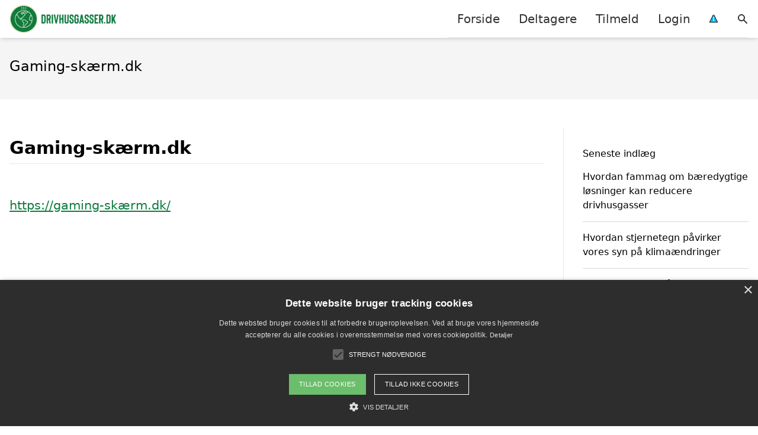

--- FILE ---
content_type: text/html; charset=UTF-8
request_url: https://drivhusgasser.dk/deltager/gaming-skaerm-dk/
body_size: 9999
content:
<!DOCTYPE html><html lang="da-DK" style="scroll-behavior: smooth;"><head><title>
Gaming-skærm.dk - Drivhusgasser.dk</title><meta charset="UTF-8"><meta name="viewport" content="width=device-width, initial-scale=1"><link rel="profile" href="http://gmpg.org/xfn/11"><meta http-equiv="X-UA-Compatible" content="ie=edge"><link rel="shortcut icon" href="" type="image/x-icon"><link rel="icon" href="" type="image/x-icon"><meta name='robots' content='max-image-preview:large, max-snippet:-1, max-video-preview:-1, noindex, nofollow' /><link rel='dns-prefetch' href='//www.googletagmanager.com'><link rel='dns-prefetch' href='//www.google-analytics.com'><link rel='dns-prefetch' href='//fonts.googleapis.com'><link rel='dns-prefetch' href='//fonts.gstatic.com'><link rel="canonical" href="https://drivhusgasser.dk/deltager/gaming-skaerm-dk/" /><meta property="og:locale" content="da_DK" /><meta property="og:type" content="article" /><meta property="og:title" content="Gaming-skærm.dk - Drivhusgasser.dk" /><meta property="og:description" content="https://gaming-skærm.dk/" /><meta property="og:url" content="https://drivhusgasser.dk/deltager/gaming-skaerm-dk/" /><meta property="og:site_name" content="Drivhusgasser.dk" /><meta property="article:modified_time" content="2026-01-20T00:12:16+00:00" /><meta name="twitter:card" content="summary_large_image" /> <script type="application/ld+json" class="yoast-schema-graph">{"@context":"https://schema.org","@graph":[{"@type":"WebPage","@id":"https://drivhusgasser.dk/deltager/gaming-skaerm-dk/","url":"https://drivhusgasser.dk/deltager/gaming-skaerm-dk/","name":"Gaming-skærm.dk - Drivhusgasser.dk","isPartOf":{"@id":"https://drivhusgasser.dk/#website"},"datePublished":"2023-04-22T00:00:09+00:00","dateModified":"2026-01-20T00:12:16+00:00","inLanguage":"da-DK","potentialAction":[{"@type":"ReadAction","target":["https://drivhusgasser.dk/deltager/gaming-skaerm-dk/"]}]},{"@type":"WebSite","@id":"https://drivhusgasser.dk/#website","url":"https://drivhusgasser.dk/","name":"Drivhusgasser.dk","description":"-","potentialAction":[{"@type":"SearchAction","target":{"@type":"EntryPoint","urlTemplate":"https://drivhusgasser.dk/?s={search_term_string}"},"query-input":{"@type":"PropertyValueSpecification","valueRequired":true,"valueName":"search_term_string"}}],"inLanguage":"da-DK"}]}</script> <style id='wp-img-auto-sizes-contain-inline-css' type='text/css'>img:is([sizes=auto i],[sizes^="auto," i]){contain-intrinsic-size:3000px 1500px}
/*# sourceURL=wp-img-auto-sizes-contain-inline-css */</style><link data-optimized="1" rel='stylesheet' id='wp-block-library-css' href='https://drivhusgasser.dk/wp-content/litespeed/css/ee77f699811545691c3671c989dac109.css?ver=09b7f' type='text/css' media='all' /><style id='wp-block-heading-inline-css' type='text/css'>h1:where(.wp-block-heading).has-background,h2:where(.wp-block-heading).has-background,h3:where(.wp-block-heading).has-background,h4:where(.wp-block-heading).has-background,h5:where(.wp-block-heading).has-background,h6:where(.wp-block-heading).has-background{padding:1.25em 2.375em}h1.has-text-align-left[style*=writing-mode]:where([style*=vertical-lr]),h1.has-text-align-right[style*=writing-mode]:where([style*=vertical-rl]),h2.has-text-align-left[style*=writing-mode]:where([style*=vertical-lr]),h2.has-text-align-right[style*=writing-mode]:where([style*=vertical-rl]),h3.has-text-align-left[style*=writing-mode]:where([style*=vertical-lr]),h3.has-text-align-right[style*=writing-mode]:where([style*=vertical-rl]),h4.has-text-align-left[style*=writing-mode]:where([style*=vertical-lr]),h4.has-text-align-right[style*=writing-mode]:where([style*=vertical-rl]),h5.has-text-align-left[style*=writing-mode]:where([style*=vertical-lr]),h5.has-text-align-right[style*=writing-mode]:where([style*=vertical-rl]),h6.has-text-align-left[style*=writing-mode]:where([style*=vertical-lr]),h6.has-text-align-right[style*=writing-mode]:where([style*=vertical-rl]){rotate:180deg}
/*# sourceURL=https://drivhusgasser.dk/wp-includes/blocks/heading/style.min.css */</style><style id='wp-block-latest-posts-inline-css' type='text/css'>.wp-block-latest-posts{box-sizing:border-box}.wp-block-latest-posts.alignleft{margin-right:2em}.wp-block-latest-posts.alignright{margin-left:2em}.wp-block-latest-posts.wp-block-latest-posts__list{list-style:none}.wp-block-latest-posts.wp-block-latest-posts__list li{clear:both;overflow-wrap:break-word}.wp-block-latest-posts.is-grid{display:flex;flex-wrap:wrap}.wp-block-latest-posts.is-grid li{margin:0 1.25em 1.25em 0;width:100%}@media (min-width:600px){.wp-block-latest-posts.columns-2 li{width:calc(50% - .625em)}.wp-block-latest-posts.columns-2 li:nth-child(2n){margin-right:0}.wp-block-latest-posts.columns-3 li{width:calc(33.33333% - .83333em)}.wp-block-latest-posts.columns-3 li:nth-child(3n){margin-right:0}.wp-block-latest-posts.columns-4 li{width:calc(25% - .9375em)}.wp-block-latest-posts.columns-4 li:nth-child(4n){margin-right:0}.wp-block-latest-posts.columns-5 li{width:calc(20% - 1em)}.wp-block-latest-posts.columns-5 li:nth-child(5n){margin-right:0}.wp-block-latest-posts.columns-6 li{width:calc(16.66667% - 1.04167em)}.wp-block-latest-posts.columns-6 li:nth-child(6n){margin-right:0}}:root :where(.wp-block-latest-posts.is-grid){padding:0}:root :where(.wp-block-latest-posts.wp-block-latest-posts__list){padding-left:0}.wp-block-latest-posts__post-author,.wp-block-latest-posts__post-date{display:block;font-size:.8125em}.wp-block-latest-posts__post-excerpt,.wp-block-latest-posts__post-full-content{margin-bottom:1em;margin-top:.5em}.wp-block-latest-posts__featured-image a{display:inline-block}.wp-block-latest-posts__featured-image img{height:auto;max-width:100%;width:auto}.wp-block-latest-posts__featured-image.alignleft{float:left;margin-right:1em}.wp-block-latest-posts__featured-image.alignright{float:right;margin-left:1em}.wp-block-latest-posts__featured-image.aligncenter{margin-bottom:1em;text-align:center}
/*# sourceURL=https://drivhusgasser.dk/wp-includes/blocks/latest-posts/style.min.css */</style><style id='wp-block-group-inline-css' type='text/css'>.wp-block-group{box-sizing:border-box}:where(.wp-block-group.wp-block-group-is-layout-constrained){position:relative}
/*# sourceURL=https://drivhusgasser.dk/wp-includes/blocks/group/style.min.css */</style><style id='global-styles-inline-css' type='text/css'>:root{--wp--preset--aspect-ratio--square: 1;--wp--preset--aspect-ratio--4-3: 4/3;--wp--preset--aspect-ratio--3-4: 3/4;--wp--preset--aspect-ratio--3-2: 3/2;--wp--preset--aspect-ratio--2-3: 2/3;--wp--preset--aspect-ratio--16-9: 16/9;--wp--preset--aspect-ratio--9-16: 9/16;--wp--preset--color--black: #000000;--wp--preset--color--cyan-bluish-gray: #abb8c3;--wp--preset--color--white: #ffffff;--wp--preset--color--pale-pink: #f78da7;--wp--preset--color--vivid-red: #cf2e2e;--wp--preset--color--luminous-vivid-orange: #ff6900;--wp--preset--color--luminous-vivid-amber: #fcb900;--wp--preset--color--light-green-cyan: #7bdcb5;--wp--preset--color--vivid-green-cyan: #00d084;--wp--preset--color--pale-cyan-blue: #8ed1fc;--wp--preset--color--vivid-cyan-blue: #0693e3;--wp--preset--color--vivid-purple: #9b51e0;--wp--preset--gradient--vivid-cyan-blue-to-vivid-purple: linear-gradient(135deg,rgb(6,147,227) 0%,rgb(155,81,224) 100%);--wp--preset--gradient--light-green-cyan-to-vivid-green-cyan: linear-gradient(135deg,rgb(122,220,180) 0%,rgb(0,208,130) 100%);--wp--preset--gradient--luminous-vivid-amber-to-luminous-vivid-orange: linear-gradient(135deg,rgb(252,185,0) 0%,rgb(255,105,0) 100%);--wp--preset--gradient--luminous-vivid-orange-to-vivid-red: linear-gradient(135deg,rgb(255,105,0) 0%,rgb(207,46,46) 100%);--wp--preset--gradient--very-light-gray-to-cyan-bluish-gray: linear-gradient(135deg,rgb(238,238,238) 0%,rgb(169,184,195) 100%);--wp--preset--gradient--cool-to-warm-spectrum: linear-gradient(135deg,rgb(74,234,220) 0%,rgb(151,120,209) 20%,rgb(207,42,186) 40%,rgb(238,44,130) 60%,rgb(251,105,98) 80%,rgb(254,248,76) 100%);--wp--preset--gradient--blush-light-purple: linear-gradient(135deg,rgb(255,206,236) 0%,rgb(152,150,240) 100%);--wp--preset--gradient--blush-bordeaux: linear-gradient(135deg,rgb(254,205,165) 0%,rgb(254,45,45) 50%,rgb(107,0,62) 100%);--wp--preset--gradient--luminous-dusk: linear-gradient(135deg,rgb(255,203,112) 0%,rgb(199,81,192) 50%,rgb(65,88,208) 100%);--wp--preset--gradient--pale-ocean: linear-gradient(135deg,rgb(255,245,203) 0%,rgb(182,227,212) 50%,rgb(51,167,181) 100%);--wp--preset--gradient--electric-grass: linear-gradient(135deg,rgb(202,248,128) 0%,rgb(113,206,126) 100%);--wp--preset--gradient--midnight: linear-gradient(135deg,rgb(2,3,129) 0%,rgb(40,116,252) 100%);--wp--preset--font-size--small: 13px;--wp--preset--font-size--medium: 20px;--wp--preset--font-size--large: 36px;--wp--preset--font-size--x-large: 42px;--wp--preset--spacing--20: 0.44rem;--wp--preset--spacing--30: 0.67rem;--wp--preset--spacing--40: 1rem;--wp--preset--spacing--50: 1.5rem;--wp--preset--spacing--60: 2.25rem;--wp--preset--spacing--70: 3.38rem;--wp--preset--spacing--80: 5.06rem;--wp--preset--shadow--natural: 6px 6px 9px rgba(0, 0, 0, 0.2);--wp--preset--shadow--deep: 12px 12px 50px rgba(0, 0, 0, 0.4);--wp--preset--shadow--sharp: 6px 6px 0px rgba(0, 0, 0, 0.2);--wp--preset--shadow--outlined: 6px 6px 0px -3px rgb(255, 255, 255), 6px 6px rgb(0, 0, 0);--wp--preset--shadow--crisp: 6px 6px 0px rgb(0, 0, 0);}:where(.is-layout-flex){gap: 0.5em;}:where(.is-layout-grid){gap: 0.5em;}body .is-layout-flex{display: flex;}.is-layout-flex{flex-wrap: wrap;align-items: center;}.is-layout-flex > :is(*, div){margin: 0;}body .is-layout-grid{display: grid;}.is-layout-grid > :is(*, div){margin: 0;}:where(.wp-block-columns.is-layout-flex){gap: 2em;}:where(.wp-block-columns.is-layout-grid){gap: 2em;}:where(.wp-block-post-template.is-layout-flex){gap: 1.25em;}:where(.wp-block-post-template.is-layout-grid){gap: 1.25em;}.has-black-color{color: var(--wp--preset--color--black) !important;}.has-cyan-bluish-gray-color{color: var(--wp--preset--color--cyan-bluish-gray) !important;}.has-white-color{color: var(--wp--preset--color--white) !important;}.has-pale-pink-color{color: var(--wp--preset--color--pale-pink) !important;}.has-vivid-red-color{color: var(--wp--preset--color--vivid-red) !important;}.has-luminous-vivid-orange-color{color: var(--wp--preset--color--luminous-vivid-orange) !important;}.has-luminous-vivid-amber-color{color: var(--wp--preset--color--luminous-vivid-amber) !important;}.has-light-green-cyan-color{color: var(--wp--preset--color--light-green-cyan) !important;}.has-vivid-green-cyan-color{color: var(--wp--preset--color--vivid-green-cyan) !important;}.has-pale-cyan-blue-color{color: var(--wp--preset--color--pale-cyan-blue) !important;}.has-vivid-cyan-blue-color{color: var(--wp--preset--color--vivid-cyan-blue) !important;}.has-vivid-purple-color{color: var(--wp--preset--color--vivid-purple) !important;}.has-black-background-color{background-color: var(--wp--preset--color--black) !important;}.has-cyan-bluish-gray-background-color{background-color: var(--wp--preset--color--cyan-bluish-gray) !important;}.has-white-background-color{background-color: var(--wp--preset--color--white) !important;}.has-pale-pink-background-color{background-color: var(--wp--preset--color--pale-pink) !important;}.has-vivid-red-background-color{background-color: var(--wp--preset--color--vivid-red) !important;}.has-luminous-vivid-orange-background-color{background-color: var(--wp--preset--color--luminous-vivid-orange) !important;}.has-luminous-vivid-amber-background-color{background-color: var(--wp--preset--color--luminous-vivid-amber) !important;}.has-light-green-cyan-background-color{background-color: var(--wp--preset--color--light-green-cyan) !important;}.has-vivid-green-cyan-background-color{background-color: var(--wp--preset--color--vivid-green-cyan) !important;}.has-pale-cyan-blue-background-color{background-color: var(--wp--preset--color--pale-cyan-blue) !important;}.has-vivid-cyan-blue-background-color{background-color: var(--wp--preset--color--vivid-cyan-blue) !important;}.has-vivid-purple-background-color{background-color: var(--wp--preset--color--vivid-purple) !important;}.has-black-border-color{border-color: var(--wp--preset--color--black) !important;}.has-cyan-bluish-gray-border-color{border-color: var(--wp--preset--color--cyan-bluish-gray) !important;}.has-white-border-color{border-color: var(--wp--preset--color--white) !important;}.has-pale-pink-border-color{border-color: var(--wp--preset--color--pale-pink) !important;}.has-vivid-red-border-color{border-color: var(--wp--preset--color--vivid-red) !important;}.has-luminous-vivid-orange-border-color{border-color: var(--wp--preset--color--luminous-vivid-orange) !important;}.has-luminous-vivid-amber-border-color{border-color: var(--wp--preset--color--luminous-vivid-amber) !important;}.has-light-green-cyan-border-color{border-color: var(--wp--preset--color--light-green-cyan) !important;}.has-vivid-green-cyan-border-color{border-color: var(--wp--preset--color--vivid-green-cyan) !important;}.has-pale-cyan-blue-border-color{border-color: var(--wp--preset--color--pale-cyan-blue) !important;}.has-vivid-cyan-blue-border-color{border-color: var(--wp--preset--color--vivid-cyan-blue) !important;}.has-vivid-purple-border-color{border-color: var(--wp--preset--color--vivid-purple) !important;}.has-vivid-cyan-blue-to-vivid-purple-gradient-background{background: var(--wp--preset--gradient--vivid-cyan-blue-to-vivid-purple) !important;}.has-light-green-cyan-to-vivid-green-cyan-gradient-background{background: var(--wp--preset--gradient--light-green-cyan-to-vivid-green-cyan) !important;}.has-luminous-vivid-amber-to-luminous-vivid-orange-gradient-background{background: var(--wp--preset--gradient--luminous-vivid-amber-to-luminous-vivid-orange) !important;}.has-luminous-vivid-orange-to-vivid-red-gradient-background{background: var(--wp--preset--gradient--luminous-vivid-orange-to-vivid-red) !important;}.has-very-light-gray-to-cyan-bluish-gray-gradient-background{background: var(--wp--preset--gradient--very-light-gray-to-cyan-bluish-gray) !important;}.has-cool-to-warm-spectrum-gradient-background{background: var(--wp--preset--gradient--cool-to-warm-spectrum) !important;}.has-blush-light-purple-gradient-background{background: var(--wp--preset--gradient--blush-light-purple) !important;}.has-blush-bordeaux-gradient-background{background: var(--wp--preset--gradient--blush-bordeaux) !important;}.has-luminous-dusk-gradient-background{background: var(--wp--preset--gradient--luminous-dusk) !important;}.has-pale-ocean-gradient-background{background: var(--wp--preset--gradient--pale-ocean) !important;}.has-electric-grass-gradient-background{background: var(--wp--preset--gradient--electric-grass) !important;}.has-midnight-gradient-background{background: var(--wp--preset--gradient--midnight) !important;}.has-small-font-size{font-size: var(--wp--preset--font-size--small) !important;}.has-medium-font-size{font-size: var(--wp--preset--font-size--medium) !important;}.has-large-font-size{font-size: var(--wp--preset--font-size--large) !important;}.has-x-large-font-size{font-size: var(--wp--preset--font-size--x-large) !important;}
/*# sourceURL=global-styles-inline-css */</style><style id='classic-theme-styles-inline-css' type='text/css'>/*! This file is auto-generated */
.wp-block-button__link{color:#fff;background-color:#32373c;border-radius:9999px;box-shadow:none;text-decoration:none;padding:calc(.667em + 2px) calc(1.333em + 2px);font-size:1.125em}.wp-block-file__button{background:#32373c;color:#fff;text-decoration:none}
/*# sourceURL=/wp-includes/css/classic-themes.min.css */</style><link data-optimized="1" rel='stylesheet' id='pilanto_style-css' href='https://drivhusgasser.dk/wp-content/litespeed/css/fb693bf2940521d4cec716d5c51f0bd1.css?ver=d56ea' type='text/css' media='all' /><link data-optimized="1" rel='stylesheet' id='sib-front-css-css' href='https://drivhusgasser.dk/wp-content/litespeed/css/991e599ccc5ef67a735ebdb7952cbc00.css?ver=9cdfa' type='text/css' media='all' /><link data-optimized="1" rel='stylesheet' id='wppb_stylesheet-css' href='https://drivhusgasser.dk/wp-content/litespeed/css/faed3b544f858cbe401f6ba3af2ecbbf.css?ver=c91ef' type='text/css' media='all' /> <script type="text/javascript" src="https://drivhusgasser.dk/wp-includes/js/jquery/jquery.min.js?ver=3.7.1" id="jquery-core-js"></script> <script type="text/javascript" id="sib-front-js-js-extra">/*  */
var sibErrMsg = {"invalidMail":"Please fill out valid email address","requiredField":"Please fill out required fields","invalidDateFormat":"Please fill out valid date format","invalidSMSFormat":"Please fill out valid phone number"};
var ajax_sib_front_object = {"ajax_url":"https://drivhusgasser.dk/wp-admin/admin-ajax.php","ajax_nonce":"41185ef608","flag_url":"https://drivhusgasser.dk/wp-content/plugins/mailin/img/flags/"};
//# sourceURL=sib-front-js-js-extra
/*  */</script> <script type="text/javascript" src="https://drivhusgasser.dk/wp-content/plugins/mailin/js/mailin-front.js?ver=1768553641" id="sib-front-js-js"></script> <link rel="https://api.w.org/" href="https://drivhusgasser.dk/wp-json/" /><link rel='shortlink' href='https://drivhusgasser.dk/?p=592' /><meta name="google-site-verification" content="PxmKUgqz81xIFaTvH3efYfF6AXHhBTXctkeZwzTIwqk" /> <script type="text/javascript" charset="UTF-8" src="//cdn.cookie-script.com/s/e459e225bff94725c59b25666d2cadde.js"></script><script type="text/javascript" src="https://cdn.by.wonderpush.com/sdk/1.1/wonderpush-loader.min.js" async></script> <script type="text/javascript">window.WonderPush = window.WonderPush || [];
  window.WonderPush.push(['init', {"customDomain":"https:\/\/drivhusgasser.dk\/wp-content\/plugins\/mailin\/","serviceWorkerUrl":"wonderpush-worker-loader.min.js?webKey=8fb6f4fd32f204f93d7e15b53db0ad762998b2382d799173555803a7e2840080","frameUrl":"wonderpush.min.html","webKey":"8fb6f4fd32f204f93d7e15b53db0ad762998b2382d799173555803a7e2840080"}]);</script><link rel="icon" href="https://drivhusgasser.dk/wp-content/uploads/2023/04/favicon-300x300.png" sizes="32x32" /><link rel="icon" href="https://drivhusgasser.dk/wp-content/uploads/2023/04/favicon-300x300.png" sizes="192x192" /><link rel="apple-touch-icon" href="https://drivhusgasser.dk/wp-content/uploads/2023/04/favicon-300x300.png" /><meta name="msapplication-TileImage" content="https://drivhusgasser.dk/wp-content/uploads/2023/04/favicon-300x300.png" /><style>:root {
            --color-header-background: #ffffff;
            --color-header-submenu: #ebebeb;
            --color-header-submenu-submenu: #e0e0e0;
            --color-header-links: #333;
            --color-header-links_hover: #686868;
            --color-link-color: #0f7c3e;
            --color-link-color-hover: #00b229;
            --color-button-background: #333;
            --color-button-background-hover: #333;
            --color-button-text: #fff;

        }

        [x-cloak] {
            display: none;
        }</style></head><body class="wp-singular deltager-template-default single single-deltager postid-592 wp-theme-Pilanto-WP-theme-master font-sans"><div id="top" class="h-12 md:h-16 extra-spacing"></div><header
class="fixed inset-x-0 top-0 z-30 shadow-md admin-bar-distance main-header"
:class="{'nav-active': show_menu, 'search-active': show_search}"
style="background-color: var(--color-header-background);"
x-data="{show_menu: false, show_search: false}"><div
class="container flex items-center justify-between h-12 px-4 mx-auto md:h-16"
style="background-color: var(--color-header-background);"
><div class="md:ml-4 xl:ml-0"><a href="https://drivhusgasser.dk/" class="block text-2xl">
<img
src="https://drivhusgasser.dk/wp-content/uploads/2023/04/drivhusgasser-logo.png.webp"
alt="Drivhusgasser logo"
width="262"
height="70"
class="w-auto h-full max-h-8 md:max-h-12"
data-no-lazy="1"
style="max-width: 200px;"
>
</a></div><div class="header-menu lg:flex lg:h-full"><div class="items-center header-menu-container lg:flex lg:h-full"><div class="menu-main-container"><ul id="menu-main" class="lg:flex list-reset lg:h-full"><li id="menu-item-30" class="menu-item menu-item-type-custom menu-item-object-custom menu-item-30"><a href="/">Forside</a></li><li id="menu-item-83" class="menu-item menu-item-type-post_type menu-item-object-page menu-item-83"><a href="https://drivhusgasser.dk/deltagere/">Deltagere</a></li><li id="menu-item-46" class="menu-item menu-item-type-post_type menu-item-object-page menu-item-46"><a href="https://drivhusgasser.dk/tilmeld/">Tilmeld</a></li><li id="menu-item-97" class="menu-item menu-item-type-post_type menu-item-object-page menu-item-has-children menu-item-97"><a href="https://drivhusgasser.dk/login/">Login</a><ul class="sub-menu"><li id="menu-item-98" class="menu-item menu-item-type-post_type menu-item-object-page menu-item-98"><a href="https://drivhusgasser.dk/opret-profil/">Opret profil</a></li></ul></li><li id="menu-item-31" class="menu-item menu-item-type-custom menu-item-object-custom menu-item-31"><a href="/betingelser/"><img data-lazyloaded="1" src="[data-uri]" data-src="/wp-content/uploads/2022/09/iconsmall.png" width="14" height="13" alt="" /><noscript><img src="/wp-content/uploads/2022/09/iconsmall.png" width="14" height="13" alt="" /></noscript></a></li></ul></div><div
class="items-center hidden pl-4 cursor-pointer lg:flex lg:h-full"
@click="show_search = !show_search"
>
<svg class="w-5 h-5" fill="currentColor" viewBox="0 0 20 20" xmlns="http://www.w3.org/2000/svg"><path fill-rule="evenodd" d="M8 4a4 4 0 100 8 4 4 0 000-8zM2 8a6 6 0 1110.89 3.476l4.817 4.817a1 1 0 01-1.414 1.414l-4.816-4.816A6 6 0 012 8z" clip-rule="evenodd"></path></svg></div><form role="search" method="get" id="searchform" class="searchform" action="https://drivhusgasser.dk/"><div>
<label class="screen-reader-text" for="s">Søg efter:</label>
<input type="text" value="" name="s" id="s" />
<input type="submit" id="searchsubmit" value="Søg" /></div></form></div></div><div class="flex items-center justify-end w-12 lg:hidden">
<a
@click.prevent="show_menu = !show_menu"
href="#"
class="flex items-center"
>
<span class="mr-4 nav-opener">
<span>menu</span>
</span>
<span
class="w-12 text-sm font-light"
x-show="!show_menu"
>
Menu                </span>
<span
class="w-12 text-sm font-light"
x-show="show_menu"
x-cloak
>
Luk                </span>
</a></div></div></header><div class=""><div class="mb-12" style="background-color: #f5f5f5"><div class="container px-4 py-8 mx-auto"><h1 class="mb-2 text-2xl">
Gaming-skærm.dk</h1></div></div><div class="container px-4 mx-auto mb-12 lg:flex"><div class="flex-grow lg:w-0 content lg:pr-8 lg:border-r"><div></div><div class="my-4"><div class="pb-2 text-3xl font-bold border-b">Gaming-skærm.dk</div></div><div class="max-w-full prose prose-lg content">
<br><a href="https://gaming-skærm.dk/" target="_blank">https://gaming-skærm.dk/</a></div></div><div class="lg:w-1/4 lg:pl-8"><div id="primary-sidebar" class="primary-sidebar widget-area" role="complementary"><div class="mb-8"><div class="wp-block-group"><div class="wp-block-group__inner-container is-layout-flow wp-block-group-is-layout-flow"></div></div></div><div class="mb-8"><div class="wp-block-group FixedWidget__fixed_widget"><div class="wp-block-group__inner-container is-layout-flow wp-block-group-is-layout-flow"><h3 class="wp-block-heading">Seneste indlæg</h3><ul class="wp-block-latest-posts__list wp-block-latest-posts"><li><a class="wp-block-latest-posts__post-title" href="https://drivhusgasser.dk/hvordan-fammag-om-baeredygtige-loesninger-kan-reducere-drivhusgasser/">Hvordan fammag om bæredygtige løsninger kan reducere drivhusgasser</a></li><li><a class="wp-block-latest-posts__post-title" href="https://drivhusgasser.dk/hvordan-stjernetegn-paavirker-vores-syn-paa-klimaaendringer/">Hvordan stjernetegn påvirker vores syn på klimaændringer</a></li><li><a class="wp-block-latest-posts__post-title" href="https://drivhusgasser.dk/hvordan-juridisk-raadgivning-kan-hjaelpe-med-at-navigere-i-miljoelovgivning/">Hvordan juridisk rådgivning kan hjælpe med at navigere i miljølovgivning</a></li><li><a class="wp-block-latest-posts__post-title" href="https://drivhusgasser.dk/hvordan-spil-og-underholdning-online-kan-inspirere-til-baeredygtige-valg/">Hvordan spil og underholdning online kan inspirere til bæredygtige valg</a></li><li><a class="wp-block-latest-posts__post-title" href="https://drivhusgasser.dk/koeb-produkter-i-danske-webshops-for-at-spare-paa-transport-og-nedbringe-co2-udledning/">Køb produkter i danske webshops for at spare på transport og nedbringe CO2-udledning</a></li></ul></div></div></div><div class="mb-8"><div class="wp-block-group"><div class="wp-block-group__inner-container is-layout-flow wp-block-group-is-layout-flow"></div></div></div></div></div></div></div><div class="py-2" style="background-color: #474747;color: #ffffff"><div class="container mx-auto md:flex justify-between px-2 text-sm"><div class="text-center mb-2 md:mb-0">
Copyright 2026 - Pilanto Aps</div><div class="menu-footer-container"><ul id="menu-footer" class="flex list-reset space-x-4 justify-center md:justify-end lg:h-full"><li id="menu-item-37" class="menu-item menu-item-type-post_type menu-item-object-page menu-item-37"><a href="https://drivhusgasser.dk/om/">Om / kontakt</a></li><li id="menu-item-36" class="menu-item menu-item-type-post_type menu-item-object-page current_page_parent menu-item-36"><a href="https://drivhusgasser.dk/blog/">Blog</a></li><li id="menu-item-35" class="menu-item menu-item-type-post_type menu-item-object-page menu-item-privacy-policy menu-item-35"><a rel="privacy-policy" href="https://drivhusgasser.dk/betingelser/">Betingelser</a></li></ul></div></div></div><a
href="#top"
class="bg-gray-200 p-2 fixed bottom-0 right-0 mr-6 mb-6 "
x-data="{show:false}"
:class="{flex: show, hidden: !show}"
@scroll.window="show = window.pageYOffset > 100 ? true : false"
x-cloak=""
>
<svg class="w-6 h-6" fill="currentColor" viewBox="0 0 20 20" xmlns="http://www.w3.org/2000/svg"><path fill-rule="evenodd" d="M14.707 12.707a1 1 0 01-1.414 0L10 9.414l-3.293 3.293a1 1 0 01-1.414-1.414l4-4a1 1 0 011.414 0l4 4a1 1 0 010 1.414z" clip-rule="evenodd"></path></svg>
</a> <script type="speculationrules">{"prefetch":[{"source":"document","where":{"and":[{"href_matches":"/*"},{"not":{"href_matches":["/wp-*.php","/wp-admin/*","/wp-content/uploads/*","/wp-content/*","/wp-content/plugins/*","/wp-content/themes/Pilanto-WP-theme-master/*","/*\\?(.+)"]}},{"not":{"selector_matches":"a[rel~=\"nofollow\"]"}},{"not":{"selector_matches":".no-prefetch, .no-prefetch a"}}]},"eagerness":"conservative"}]}</script> <style type="text/css">/* Hide reCAPTCHA V3 badge */
        .grecaptcha-badge {
        
            visibility: hidden !important;
        
        }</style><script type="text/javascript" id="pilanto_app-js-extra">/*  */
var Pilanto = {"ajaxurl":"https://drivhusgasser.dk/wp-admin/admin-ajax.php"};
//# sourceURL=pilanto_app-js-extra
/*  */</script> <script type="text/javascript" src="https://drivhusgasser.dk/wp-content/themes/Pilanto-WP-theme-master/assets/js/app.js?ver=1.0" id="pilanto_app-js"></script> <script type="text/javascript" id="q2w3_fixed_widget-js-extra">/*  */
var q2w3_sidebar_options = [{"use_sticky_position":false,"margin_top":100,"margin_bottom":0,"stop_elements_selectors":"","screen_max_width":959,"screen_max_height":0,"widgets":[]}];
//# sourceURL=q2w3_fixed_widget-js-extra
/*  */</script> <script type="text/javascript" src="https://drivhusgasser.dk/wp-content/plugins/q2w3-fixed-widget/js/frontend.min.js?ver=6.2.3" id="q2w3_fixed_widget-js"></script> <script data-no-optimize="1">window.lazyLoadOptions=Object.assign({},{threshold:300},window.lazyLoadOptions||{});!function(t,e){"object"==typeof exports&&"undefined"!=typeof module?module.exports=e():"function"==typeof define&&define.amd?define(e):(t="undefined"!=typeof globalThis?globalThis:t||self).LazyLoad=e()}(this,function(){"use strict";function e(){return(e=Object.assign||function(t){for(var e=1;e<arguments.length;e++){var n,a=arguments[e];for(n in a)Object.prototype.hasOwnProperty.call(a,n)&&(t[n]=a[n])}return t}).apply(this,arguments)}function o(t){return e({},at,t)}function l(t,e){return t.getAttribute(gt+e)}function c(t){return l(t,vt)}function s(t,e){return function(t,e,n){e=gt+e;null!==n?t.setAttribute(e,n):t.removeAttribute(e)}(t,vt,e)}function i(t){return s(t,null),0}function r(t){return null===c(t)}function u(t){return c(t)===_t}function d(t,e,n,a){t&&(void 0===a?void 0===n?t(e):t(e,n):t(e,n,a))}function f(t,e){et?t.classList.add(e):t.className+=(t.className?" ":"")+e}function _(t,e){et?t.classList.remove(e):t.className=t.className.replace(new RegExp("(^|\\s+)"+e+"(\\s+|$)")," ").replace(/^\s+/,"").replace(/\s+$/,"")}function g(t){return t.llTempImage}function v(t,e){!e||(e=e._observer)&&e.unobserve(t)}function b(t,e){t&&(t.loadingCount+=e)}function p(t,e){t&&(t.toLoadCount=e)}function n(t){for(var e,n=[],a=0;e=t.children[a];a+=1)"SOURCE"===e.tagName&&n.push(e);return n}function h(t,e){(t=t.parentNode)&&"PICTURE"===t.tagName&&n(t).forEach(e)}function a(t,e){n(t).forEach(e)}function m(t){return!!t[lt]}function E(t){return t[lt]}function I(t){return delete t[lt]}function y(e,t){var n;m(e)||(n={},t.forEach(function(t){n[t]=e.getAttribute(t)}),e[lt]=n)}function L(a,t){var o;m(a)&&(o=E(a),t.forEach(function(t){var e,n;e=a,(t=o[n=t])?e.setAttribute(n,t):e.removeAttribute(n)}))}function k(t,e,n){f(t,e.class_loading),s(t,st),n&&(b(n,1),d(e.callback_loading,t,n))}function A(t,e,n){n&&t.setAttribute(e,n)}function O(t,e){A(t,rt,l(t,e.data_sizes)),A(t,it,l(t,e.data_srcset)),A(t,ot,l(t,e.data_src))}function w(t,e,n){var a=l(t,e.data_bg_multi),o=l(t,e.data_bg_multi_hidpi);(a=nt&&o?o:a)&&(t.style.backgroundImage=a,n=n,f(t=t,(e=e).class_applied),s(t,dt),n&&(e.unobserve_completed&&v(t,e),d(e.callback_applied,t,n)))}function x(t,e){!e||0<e.loadingCount||0<e.toLoadCount||d(t.callback_finish,e)}function M(t,e,n){t.addEventListener(e,n),t.llEvLisnrs[e]=n}function N(t){return!!t.llEvLisnrs}function z(t){if(N(t)){var e,n,a=t.llEvLisnrs;for(e in a){var o=a[e];n=e,o=o,t.removeEventListener(n,o)}delete t.llEvLisnrs}}function C(t,e,n){var a;delete t.llTempImage,b(n,-1),(a=n)&&--a.toLoadCount,_(t,e.class_loading),e.unobserve_completed&&v(t,n)}function R(i,r,c){var l=g(i)||i;N(l)||function(t,e,n){N(t)||(t.llEvLisnrs={});var a="VIDEO"===t.tagName?"loadeddata":"load";M(t,a,e),M(t,"error",n)}(l,function(t){var e,n,a,o;n=r,a=c,o=u(e=i),C(e,n,a),f(e,n.class_loaded),s(e,ut),d(n.callback_loaded,e,a),o||x(n,a),z(l)},function(t){var e,n,a,o;n=r,a=c,o=u(e=i),C(e,n,a),f(e,n.class_error),s(e,ft),d(n.callback_error,e,a),o||x(n,a),z(l)})}function T(t,e,n){var a,o,i,r,c;t.llTempImage=document.createElement("IMG"),R(t,e,n),m(c=t)||(c[lt]={backgroundImage:c.style.backgroundImage}),i=n,r=l(a=t,(o=e).data_bg),c=l(a,o.data_bg_hidpi),(r=nt&&c?c:r)&&(a.style.backgroundImage='url("'.concat(r,'")'),g(a).setAttribute(ot,r),k(a,o,i)),w(t,e,n)}function G(t,e,n){var a;R(t,e,n),a=e,e=n,(t=Et[(n=t).tagName])&&(t(n,a),k(n,a,e))}function D(t,e,n){var a;a=t,(-1<It.indexOf(a.tagName)?G:T)(t,e,n)}function S(t,e,n){var a;t.setAttribute("loading","lazy"),R(t,e,n),a=e,(e=Et[(n=t).tagName])&&e(n,a),s(t,_t)}function V(t){t.removeAttribute(ot),t.removeAttribute(it),t.removeAttribute(rt)}function j(t){h(t,function(t){L(t,mt)}),L(t,mt)}function F(t){var e;(e=yt[t.tagName])?e(t):m(e=t)&&(t=E(e),e.style.backgroundImage=t.backgroundImage)}function P(t,e){var n;F(t),n=e,r(e=t)||u(e)||(_(e,n.class_entered),_(e,n.class_exited),_(e,n.class_applied),_(e,n.class_loading),_(e,n.class_loaded),_(e,n.class_error)),i(t),I(t)}function U(t,e,n,a){var o;n.cancel_on_exit&&(c(t)!==st||"IMG"===t.tagName&&(z(t),h(o=t,function(t){V(t)}),V(o),j(t),_(t,n.class_loading),b(a,-1),i(t),d(n.callback_cancel,t,e,a)))}function $(t,e,n,a){var o,i,r=(i=t,0<=bt.indexOf(c(i)));s(t,"entered"),f(t,n.class_entered),_(t,n.class_exited),o=t,i=a,n.unobserve_entered&&v(o,i),d(n.callback_enter,t,e,a),r||D(t,n,a)}function q(t){return t.use_native&&"loading"in HTMLImageElement.prototype}function H(t,o,i){t.forEach(function(t){return(a=t).isIntersecting||0<a.intersectionRatio?$(t.target,t,o,i):(e=t.target,n=t,a=o,t=i,void(r(e)||(f(e,a.class_exited),U(e,n,a,t),d(a.callback_exit,e,n,t))));var e,n,a})}function B(e,n){var t;tt&&!q(e)&&(n._observer=new IntersectionObserver(function(t){H(t,e,n)},{root:(t=e).container===document?null:t.container,rootMargin:t.thresholds||t.threshold+"px"}))}function J(t){return Array.prototype.slice.call(t)}function K(t){return t.container.querySelectorAll(t.elements_selector)}function Q(t){return c(t)===ft}function W(t,e){return e=t||K(e),J(e).filter(r)}function X(e,t){var n;(n=K(e),J(n).filter(Q)).forEach(function(t){_(t,e.class_error),i(t)}),t.update()}function t(t,e){var n,a,t=o(t);this._settings=t,this.loadingCount=0,B(t,this),n=t,a=this,Y&&window.addEventListener("online",function(){X(n,a)}),this.update(e)}var Y="undefined"!=typeof window,Z=Y&&!("onscroll"in window)||"undefined"!=typeof navigator&&/(gle|ing|ro)bot|crawl|spider/i.test(navigator.userAgent),tt=Y&&"IntersectionObserver"in window,et=Y&&"classList"in document.createElement("p"),nt=Y&&1<window.devicePixelRatio,at={elements_selector:".lazy",container:Z||Y?document:null,threshold:300,thresholds:null,data_src:"src",data_srcset:"srcset",data_sizes:"sizes",data_bg:"bg",data_bg_hidpi:"bg-hidpi",data_bg_multi:"bg-multi",data_bg_multi_hidpi:"bg-multi-hidpi",data_poster:"poster",class_applied:"applied",class_loading:"litespeed-loading",class_loaded:"litespeed-loaded",class_error:"error",class_entered:"entered",class_exited:"exited",unobserve_completed:!0,unobserve_entered:!1,cancel_on_exit:!0,callback_enter:null,callback_exit:null,callback_applied:null,callback_loading:null,callback_loaded:null,callback_error:null,callback_finish:null,callback_cancel:null,use_native:!1},ot="src",it="srcset",rt="sizes",ct="poster",lt="llOriginalAttrs",st="loading",ut="loaded",dt="applied",ft="error",_t="native",gt="data-",vt="ll-status",bt=[st,ut,dt,ft],pt=[ot],ht=[ot,ct],mt=[ot,it,rt],Et={IMG:function(t,e){h(t,function(t){y(t,mt),O(t,e)}),y(t,mt),O(t,e)},IFRAME:function(t,e){y(t,pt),A(t,ot,l(t,e.data_src))},VIDEO:function(t,e){a(t,function(t){y(t,pt),A(t,ot,l(t,e.data_src))}),y(t,ht),A(t,ct,l(t,e.data_poster)),A(t,ot,l(t,e.data_src)),t.load()}},It=["IMG","IFRAME","VIDEO"],yt={IMG:j,IFRAME:function(t){L(t,pt)},VIDEO:function(t){a(t,function(t){L(t,pt)}),L(t,ht),t.load()}},Lt=["IMG","IFRAME","VIDEO"];return t.prototype={update:function(t){var e,n,a,o=this._settings,i=W(t,o);{if(p(this,i.length),!Z&&tt)return q(o)?(e=o,n=this,i.forEach(function(t){-1!==Lt.indexOf(t.tagName)&&S(t,e,n)}),void p(n,0)):(t=this._observer,o=i,t.disconnect(),a=t,void o.forEach(function(t){a.observe(t)}));this.loadAll(i)}},destroy:function(){this._observer&&this._observer.disconnect(),K(this._settings).forEach(function(t){I(t)}),delete this._observer,delete this._settings,delete this.loadingCount,delete this.toLoadCount},loadAll:function(t){var e=this,n=this._settings;W(t,n).forEach(function(t){v(t,e),D(t,n,e)})},restoreAll:function(){var e=this._settings;K(e).forEach(function(t){P(t,e)})}},t.load=function(t,e){e=o(e);D(t,e)},t.resetStatus=function(t){i(t)},t}),function(t,e){"use strict";function n(){e.body.classList.add("litespeed_lazyloaded")}function a(){console.log("[LiteSpeed] Start Lazy Load"),o=new LazyLoad(Object.assign({},t.lazyLoadOptions||{},{elements_selector:"[data-lazyloaded]",callback_finish:n})),i=function(){o.update()},t.MutationObserver&&new MutationObserver(i).observe(e.documentElement,{childList:!0,subtree:!0,attributes:!0})}var o,i;t.addEventListener?t.addEventListener("load",a,!1):t.attachEvent("onload",a)}(window,document);</script></body></html>
<!-- Page optimized by LiteSpeed Cache @2026-01-20 03:58:33 -->

<!-- Page cached by LiteSpeed Cache 7.7 on 2026-01-20 03:58:33 -->